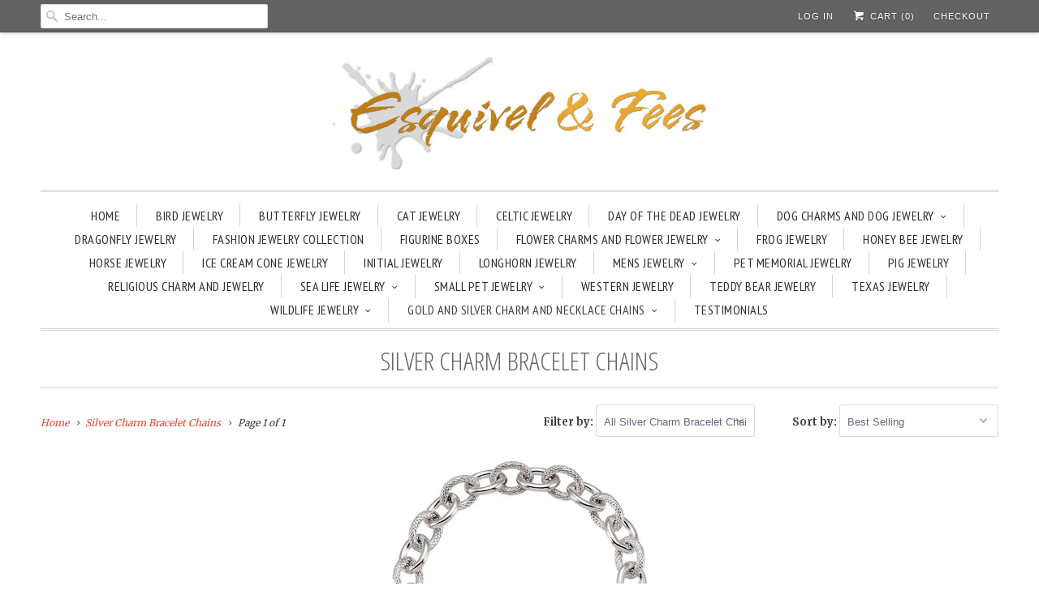

--- FILE ---
content_type: text/html; charset=utf-8
request_url: https://efsterling.com/collections/silver-charm-bracelet-chains
body_size: 18334
content:
<!DOCTYPE html>
<!--[if lt IE 7 ]><html class="ie ie6" lang="en"> <![endif]-->
<!--[if IE 7 ]><html class="ie ie7" lang="en"> <![endif]-->
<!--[if IE 8 ]><html class="ie ie8" lang="en"> <![endif]-->
<!--[if IE 9 ]><html class="ie ie9" lang="en"> <![endif]-->
<!--[if (gte IE 10)|!(IE)]><!--><html lang="en"> <!--<![endif]-->
  <head>
    
    <meta name="p:domain_verify" content="b8c3988fd93369caf97b409d5e72028b"/>
    
    
 <meta name="google-site-verification" content="Mq94JODqQHauBBYsNxb8ZksdJS7nWjFVc5eciEURClg" />
    <!-- Bold D&H //theme -->
    
    <!-- // end theme D&H -->
    
    <meta charset="utf-8">
    <meta http-equiv="cleartype" content="on">
    <meta name="robots" content="index,follow">
      











  











  

  
  

  

  

  

  

  <title>Silver Charm Bracelet Chains by Esquivel and Fees | Esquivel and Fees | Handmade Charm and Jewelry Designs</title>









  

  

  

  

  

  

  
    <meta name="description" content="We are pleased to offer you our collection of Silver charm bracelet chains. We have chosen these chains for their beauty and durability." />
  


















<script type="application/ld+json">
{
  "@context": "http://schema.org",
  "@type": "BreadcrumbList",
  "itemListElement": [
    
      
      
      
        {
          "@type": "ListItem",
          "position": 1,
          "item": {
            "@id": "https://efsterling.com/collections/silver-charm-bracelet-chains",
            "name": "Silver Charm Bracelet Chains"
          }
        }
      
    
  ]
}
</script>








<script type="application/ld+json">
  { "@context" : "http://schema.org",
    "@type" : "Organization",
    "name" : "Esquivel And Fees",
    "url" : "https://efsterling.com",
    
    "sameAs" : [
      
        "https://www.facebook.com/efjewelry/",
      
        "
https://www.pinterest.com/efsterling/",
      
        "
https://www.instagram.com/esquivelandfees/",
      
        "
https://twitter.com/efsterling1"
      
    ]
  }
</script>







<script type="application/ld+json">
  {
    "@context": "http://schema.org",
    "@type": "WebSite",
    "name": "Esquivel And Fees",
    "url": "https://efsterling.com",
    "potentialAction": {
      "@type": "SearchAction",
      "target": "https://efsterling.com/search?q={search_term_string}",
      "query-input": "required name=search_term_string"
    }
  }
</script>




    
    <!-- Custom Fonts -->
    <link href="//fonts.googleapis.com/css?family=.|Open+Sans+Condensed:light,normal,bold|Open+Sans+Condensed:light,normal,bold|PT+Sans+Narrow:light,normal,bold|Merriweather:light,normal,bold|Merriweather:light,normal,bold" rel="stylesheet" type="text/css" />
    
    

<meta name="author" content="Esquivel And Fees">
<meta property="og:url" content="https://efsterling.com/collections/silver-charm-bracelet-chains">
<meta property="og:site_name" content="Esquivel And Fees">


  <meta property="og:type" content="website">
  <meta property="og:title" content="Silver Charm Bracelet Chains by Esquivel and Fees">
  
  <meta property="og:image" content="http://efsterling.com/cdn/shop/t/35/assets/logo.png?v=153619071128543153441596074089">
  <meta property="og:image:secure_url" content="https://efsterling.com/cdn/shop/t/35/assets/logo.png?v=153619071128543153441596074089">
  


  <meta property="og:description" content="We are pleased to offer you our collection of Silver charm bracelet chains. We have chosen these chains for their beauty and durability.">




<meta name="twitter:card" content="summary">


    
    

    <!-- Mobile Specific Metas -->
    <meta name="HandheldFriendly" content="True">
    <meta name="MobileOptimized" content="320">
    <meta name="viewport" content="width=device-width, initial-scale=1, maximum-scale=1"> 

    <!-- Stylesheets for Responsive 5.0 -->
    <link href="//efsterling.com/cdn/shop/t/35/assets/styles.scss.css?v=51004153138932525911674755382" rel="stylesheet" type="text/css" media="all" />

    <!-- Icons -->
    <link rel="shortcut icon" type="image/x-icon" href="//efsterling.com/cdn/shop/t/35/assets/favicon.png?v=159778412543552424671452186256">
    <link rel="canonical" href="https://efsterling.com/collections/silver-charm-bracelet-chains" />

    
        
    <!-- jQuery and jQuery fallback -->
    <script src="https://ajax.googleapis.com/ajax/libs/jquery/1.11.3/jquery.min.js"></script>
    <script>window.jQuery || document.write("<script src='//efsterling.com/cdn/shop/t/35/assets/jquery.min.js?v=171470576117159292311452186257'>\x3C/script>")</script>
    <script src="//efsterling.com/cdn/shop/t/35/assets/app.js?v=119895458924076780981452186260" type="text/javascript"></script>
    
    <script src="//efsterling.com/cdn/shopifycloud/storefront/assets/themes_support/option_selection-b017cd28.js" type="text/javascript"></script>
    <script>window.performance && window.performance.mark && window.performance.mark('shopify.content_for_header.start');</script><meta name="google-site-verification" content="SH65Ix84O3di54PRt5IglU9kIuS-PUxBOjCqDOvYAB4">
<meta id="shopify-digital-wallet" name="shopify-digital-wallet" content="/11065028/digital_wallets/dialog">
<meta name="shopify-checkout-api-token" content="754c56461aae0998b237d08d3d81d69b">
<meta id="in-context-paypal-metadata" data-shop-id="11065028" data-venmo-supported="false" data-environment="production" data-locale="en_US" data-paypal-v4="true" data-currency="USD">
<link rel="alternate" type="application/atom+xml" title="Feed" href="/collections/silver-charm-bracelet-chains.atom" />
<link rel="alternate" type="application/json+oembed" href="https://efsterling.com/collections/silver-charm-bracelet-chains.oembed">
<script async="async" src="/checkouts/internal/preloads.js?locale=en-US"></script>
<link rel="preconnect" href="https://shop.app" crossorigin="anonymous">
<script async="async" src="https://shop.app/checkouts/internal/preloads.js?locale=en-US&shop_id=11065028" crossorigin="anonymous"></script>
<script id="apple-pay-shop-capabilities" type="application/json">{"shopId":11065028,"countryCode":"US","currencyCode":"USD","merchantCapabilities":["supports3DS"],"merchantId":"gid:\/\/shopify\/Shop\/11065028","merchantName":"Esquivel And Fees","requiredBillingContactFields":["postalAddress","email","phone"],"requiredShippingContactFields":["postalAddress","email","phone"],"shippingType":"shipping","supportedNetworks":["visa","masterCard","amex","discover","elo","jcb"],"total":{"type":"pending","label":"Esquivel And Fees","amount":"1.00"},"shopifyPaymentsEnabled":true,"supportsSubscriptions":true}</script>
<script id="shopify-features" type="application/json">{"accessToken":"754c56461aae0998b237d08d3d81d69b","betas":["rich-media-storefront-analytics"],"domain":"efsterling.com","predictiveSearch":true,"shopId":11065028,"locale":"en"}</script>
<script>var Shopify = Shopify || {};
Shopify.shop = "efsterling.myshopify.com";
Shopify.locale = "en";
Shopify.currency = {"active":"USD","rate":"1.0"};
Shopify.country = "US";
Shopify.theme = {"name":"Responsive - Bold Product Options - Jan 7 2016","id":83147974,"schema_name":null,"schema_version":null,"theme_store_id":null,"role":"main"};
Shopify.theme.handle = "null";
Shopify.theme.style = {"id":null,"handle":null};
Shopify.cdnHost = "efsterling.com/cdn";
Shopify.routes = Shopify.routes || {};
Shopify.routes.root = "/";</script>
<script type="module">!function(o){(o.Shopify=o.Shopify||{}).modules=!0}(window);</script>
<script>!function(o){function n(){var o=[];function n(){o.push(Array.prototype.slice.apply(arguments))}return n.q=o,n}var t=o.Shopify=o.Shopify||{};t.loadFeatures=n(),t.autoloadFeatures=n()}(window);</script>
<script>
  window.ShopifyPay = window.ShopifyPay || {};
  window.ShopifyPay.apiHost = "shop.app\/pay";
  window.ShopifyPay.redirectState = null;
</script>
<script id="shop-js-analytics" type="application/json">{"pageType":"collection"}</script>
<script defer="defer" async type="module" src="//efsterling.com/cdn/shopifycloud/shop-js/modules/v2/client.init-shop-cart-sync_BT-GjEfc.en.esm.js"></script>
<script defer="defer" async type="module" src="//efsterling.com/cdn/shopifycloud/shop-js/modules/v2/chunk.common_D58fp_Oc.esm.js"></script>
<script defer="defer" async type="module" src="//efsterling.com/cdn/shopifycloud/shop-js/modules/v2/chunk.modal_xMitdFEc.esm.js"></script>
<script type="module">
  await import("//efsterling.com/cdn/shopifycloud/shop-js/modules/v2/client.init-shop-cart-sync_BT-GjEfc.en.esm.js");
await import("//efsterling.com/cdn/shopifycloud/shop-js/modules/v2/chunk.common_D58fp_Oc.esm.js");
await import("//efsterling.com/cdn/shopifycloud/shop-js/modules/v2/chunk.modal_xMitdFEc.esm.js");

  window.Shopify.SignInWithShop?.initShopCartSync?.({"fedCMEnabled":true,"windoidEnabled":true});

</script>
<script>
  window.Shopify = window.Shopify || {};
  if (!window.Shopify.featureAssets) window.Shopify.featureAssets = {};
  window.Shopify.featureAssets['shop-js'] = {"shop-cart-sync":["modules/v2/client.shop-cart-sync_DZOKe7Ll.en.esm.js","modules/v2/chunk.common_D58fp_Oc.esm.js","modules/v2/chunk.modal_xMitdFEc.esm.js"],"init-fed-cm":["modules/v2/client.init-fed-cm_B6oLuCjv.en.esm.js","modules/v2/chunk.common_D58fp_Oc.esm.js","modules/v2/chunk.modal_xMitdFEc.esm.js"],"shop-cash-offers":["modules/v2/client.shop-cash-offers_D2sdYoxE.en.esm.js","modules/v2/chunk.common_D58fp_Oc.esm.js","modules/v2/chunk.modal_xMitdFEc.esm.js"],"shop-login-button":["modules/v2/client.shop-login-button_QeVjl5Y3.en.esm.js","modules/v2/chunk.common_D58fp_Oc.esm.js","modules/v2/chunk.modal_xMitdFEc.esm.js"],"pay-button":["modules/v2/client.pay-button_DXTOsIq6.en.esm.js","modules/v2/chunk.common_D58fp_Oc.esm.js","modules/v2/chunk.modal_xMitdFEc.esm.js"],"shop-button":["modules/v2/client.shop-button_DQZHx9pm.en.esm.js","modules/v2/chunk.common_D58fp_Oc.esm.js","modules/v2/chunk.modal_xMitdFEc.esm.js"],"avatar":["modules/v2/client.avatar_BTnouDA3.en.esm.js"],"init-windoid":["modules/v2/client.init-windoid_CR1B-cfM.en.esm.js","modules/v2/chunk.common_D58fp_Oc.esm.js","modules/v2/chunk.modal_xMitdFEc.esm.js"],"init-shop-for-new-customer-accounts":["modules/v2/client.init-shop-for-new-customer-accounts_C_vY_xzh.en.esm.js","modules/v2/client.shop-login-button_QeVjl5Y3.en.esm.js","modules/v2/chunk.common_D58fp_Oc.esm.js","modules/v2/chunk.modal_xMitdFEc.esm.js"],"init-shop-email-lookup-coordinator":["modules/v2/client.init-shop-email-lookup-coordinator_BI7n9ZSv.en.esm.js","modules/v2/chunk.common_D58fp_Oc.esm.js","modules/v2/chunk.modal_xMitdFEc.esm.js"],"init-shop-cart-sync":["modules/v2/client.init-shop-cart-sync_BT-GjEfc.en.esm.js","modules/v2/chunk.common_D58fp_Oc.esm.js","modules/v2/chunk.modal_xMitdFEc.esm.js"],"shop-toast-manager":["modules/v2/client.shop-toast-manager_DiYdP3xc.en.esm.js","modules/v2/chunk.common_D58fp_Oc.esm.js","modules/v2/chunk.modal_xMitdFEc.esm.js"],"init-customer-accounts":["modules/v2/client.init-customer-accounts_D9ZNqS-Q.en.esm.js","modules/v2/client.shop-login-button_QeVjl5Y3.en.esm.js","modules/v2/chunk.common_D58fp_Oc.esm.js","modules/v2/chunk.modal_xMitdFEc.esm.js"],"init-customer-accounts-sign-up":["modules/v2/client.init-customer-accounts-sign-up_iGw4briv.en.esm.js","modules/v2/client.shop-login-button_QeVjl5Y3.en.esm.js","modules/v2/chunk.common_D58fp_Oc.esm.js","modules/v2/chunk.modal_xMitdFEc.esm.js"],"shop-follow-button":["modules/v2/client.shop-follow-button_CqMgW2wH.en.esm.js","modules/v2/chunk.common_D58fp_Oc.esm.js","modules/v2/chunk.modal_xMitdFEc.esm.js"],"checkout-modal":["modules/v2/client.checkout-modal_xHeaAweL.en.esm.js","modules/v2/chunk.common_D58fp_Oc.esm.js","modules/v2/chunk.modal_xMitdFEc.esm.js"],"shop-login":["modules/v2/client.shop-login_D91U-Q7h.en.esm.js","modules/v2/chunk.common_D58fp_Oc.esm.js","modules/v2/chunk.modal_xMitdFEc.esm.js"],"lead-capture":["modules/v2/client.lead-capture_BJmE1dJe.en.esm.js","modules/v2/chunk.common_D58fp_Oc.esm.js","modules/v2/chunk.modal_xMitdFEc.esm.js"],"payment-terms":["modules/v2/client.payment-terms_Ci9AEqFq.en.esm.js","modules/v2/chunk.common_D58fp_Oc.esm.js","modules/v2/chunk.modal_xMitdFEc.esm.js"]};
</script>
<script>(function() {
  var isLoaded = false;
  function asyncLoad() {
    if (isLoaded) return;
    isLoaded = true;
    var urls = ["\/\/shopify.privy.com\/widget.js?shop=efsterling.myshopify.com","https:\/\/chimpstatic.com\/mcjs-connected\/js\/users\/206f3770b9d504b927e1e5855\/c9e4592230071bdbe0bca7d98.js?shop=efsterling.myshopify.com","https:\/\/chimpstatic.com\/mcjs-connected\/js\/users\/206f3770b9d504b927e1e5855\/4fc189f8a1359312c27041e87.js?shop=efsterling.myshopify.com"];
    for (var i = 0; i < urls.length; i++) {
      var s = document.createElement('script');
      s.type = 'text/javascript';
      s.async = true;
      s.src = urls[i];
      var x = document.getElementsByTagName('script')[0];
      x.parentNode.insertBefore(s, x);
    }
  };
  if(window.attachEvent) {
    window.attachEvent('onload', asyncLoad);
  } else {
    window.addEventListener('load', asyncLoad, false);
  }
})();</script>
<script id="__st">var __st={"a":11065028,"offset":-39600,"reqid":"3bb422a3-ee51-496a-8bd6-a9c30122dc9e-1769503232","pageurl":"efsterling.com\/collections\/silver-charm-bracelet-chains","u":"7e582532b71e","p":"collection","rtyp":"collection","rid":432688597};</script>
<script>window.ShopifyPaypalV4VisibilityTracking = true;</script>
<script id="captcha-bootstrap">!function(){'use strict';const t='contact',e='account',n='new_comment',o=[[t,t],['blogs',n],['comments',n],[t,'customer']],c=[[e,'customer_login'],[e,'guest_login'],[e,'recover_customer_password'],[e,'create_customer']],r=t=>t.map((([t,e])=>`form[action*='/${t}']:not([data-nocaptcha='true']) input[name='form_type'][value='${e}']`)).join(','),a=t=>()=>t?[...document.querySelectorAll(t)].map((t=>t.form)):[];function s(){const t=[...o],e=r(t);return a(e)}const i='password',u='form_key',d=['recaptcha-v3-token','g-recaptcha-response','h-captcha-response',i],f=()=>{try{return window.sessionStorage}catch{return}},m='__shopify_v',_=t=>t.elements[u];function p(t,e,n=!1){try{const o=window.sessionStorage,c=JSON.parse(o.getItem(e)),{data:r}=function(t){const{data:e,action:n}=t;return t[m]||n?{data:e,action:n}:{data:t,action:n}}(c);for(const[e,n]of Object.entries(r))t.elements[e]&&(t.elements[e].value=n);n&&o.removeItem(e)}catch(o){console.error('form repopulation failed',{error:o})}}const l='form_type',E='cptcha';function T(t){t.dataset[E]=!0}const w=window,h=w.document,L='Shopify',v='ce_forms',y='captcha';let A=!1;((t,e)=>{const n=(g='f06e6c50-85a8-45c8-87d0-21a2b65856fe',I='https://cdn.shopify.com/shopifycloud/storefront-forms-hcaptcha/ce_storefront_forms_captcha_hcaptcha.v1.5.2.iife.js',D={infoText:'Protected by hCaptcha',privacyText:'Privacy',termsText:'Terms'},(t,e,n)=>{const o=w[L][v],c=o.bindForm;if(c)return c(t,g,e,D).then(n);var r;o.q.push([[t,g,e,D],n]),r=I,A||(h.body.append(Object.assign(h.createElement('script'),{id:'captcha-provider',async:!0,src:r})),A=!0)});var g,I,D;w[L]=w[L]||{},w[L][v]=w[L][v]||{},w[L][v].q=[],w[L][y]=w[L][y]||{},w[L][y].protect=function(t,e){n(t,void 0,e),T(t)},Object.freeze(w[L][y]),function(t,e,n,w,h,L){const[v,y,A,g]=function(t,e,n){const i=e?o:[],u=t?c:[],d=[...i,...u],f=r(d),m=r(i),_=r(d.filter((([t,e])=>n.includes(e))));return[a(f),a(m),a(_),s()]}(w,h,L),I=t=>{const e=t.target;return e instanceof HTMLFormElement?e:e&&e.form},D=t=>v().includes(t);t.addEventListener('submit',(t=>{const e=I(t);if(!e)return;const n=D(e)&&!e.dataset.hcaptchaBound&&!e.dataset.recaptchaBound,o=_(e),c=g().includes(e)&&(!o||!o.value);(n||c)&&t.preventDefault(),c&&!n&&(function(t){try{if(!f())return;!function(t){const e=f();if(!e)return;const n=_(t);if(!n)return;const o=n.value;o&&e.removeItem(o)}(t);const e=Array.from(Array(32),(()=>Math.random().toString(36)[2])).join('');!function(t,e){_(t)||t.append(Object.assign(document.createElement('input'),{type:'hidden',name:u})),t.elements[u].value=e}(t,e),function(t,e){const n=f();if(!n)return;const o=[...t.querySelectorAll(`input[type='${i}']`)].map((({name:t})=>t)),c=[...d,...o],r={};for(const[a,s]of new FormData(t).entries())c.includes(a)||(r[a]=s);n.setItem(e,JSON.stringify({[m]:1,action:t.action,data:r}))}(t,e)}catch(e){console.error('failed to persist form',e)}}(e),e.submit())}));const S=(t,e)=>{t&&!t.dataset[E]&&(n(t,e.some((e=>e===t))),T(t))};for(const o of['focusin','change'])t.addEventListener(o,(t=>{const e=I(t);D(e)&&S(e,y())}));const B=e.get('form_key'),M=e.get(l),P=B&&M;t.addEventListener('DOMContentLoaded',(()=>{const t=y();if(P)for(const e of t)e.elements[l].value===M&&p(e,B);[...new Set([...A(),...v().filter((t=>'true'===t.dataset.shopifyCaptcha))])].forEach((e=>S(e,t)))}))}(h,new URLSearchParams(w.location.search),n,t,e,['guest_login'])})(!0,!0)}();</script>
<script integrity="sha256-4kQ18oKyAcykRKYeNunJcIwy7WH5gtpwJnB7kiuLZ1E=" data-source-attribution="shopify.loadfeatures" defer="defer" src="//efsterling.com/cdn/shopifycloud/storefront/assets/storefront/load_feature-a0a9edcb.js" crossorigin="anonymous"></script>
<script crossorigin="anonymous" defer="defer" src="//efsterling.com/cdn/shopifycloud/storefront/assets/shopify_pay/storefront-65b4c6d7.js?v=20250812"></script>
<script data-source-attribution="shopify.dynamic_checkout.dynamic.init">var Shopify=Shopify||{};Shopify.PaymentButton=Shopify.PaymentButton||{isStorefrontPortableWallets:!0,init:function(){window.Shopify.PaymentButton.init=function(){};var t=document.createElement("script");t.src="https://efsterling.com/cdn/shopifycloud/portable-wallets/latest/portable-wallets.en.js",t.type="module",document.head.appendChild(t)}};
</script>
<script data-source-attribution="shopify.dynamic_checkout.buyer_consent">
  function portableWalletsHideBuyerConsent(e){var t=document.getElementById("shopify-buyer-consent"),n=document.getElementById("shopify-subscription-policy-button");t&&n&&(t.classList.add("hidden"),t.setAttribute("aria-hidden","true"),n.removeEventListener("click",e))}function portableWalletsShowBuyerConsent(e){var t=document.getElementById("shopify-buyer-consent"),n=document.getElementById("shopify-subscription-policy-button");t&&n&&(t.classList.remove("hidden"),t.removeAttribute("aria-hidden"),n.addEventListener("click",e))}window.Shopify?.PaymentButton&&(window.Shopify.PaymentButton.hideBuyerConsent=portableWalletsHideBuyerConsent,window.Shopify.PaymentButton.showBuyerConsent=portableWalletsShowBuyerConsent);
</script>
<script data-source-attribution="shopify.dynamic_checkout.cart.bootstrap">document.addEventListener("DOMContentLoaded",(function(){function t(){return document.querySelector("shopify-accelerated-checkout-cart, shopify-accelerated-checkout")}if(t())Shopify.PaymentButton.init();else{new MutationObserver((function(e,n){t()&&(Shopify.PaymentButton.init(),n.disconnect())})).observe(document.body,{childList:!0,subtree:!0})}}));
</script>
<link id="shopify-accelerated-checkout-styles" rel="stylesheet" media="screen" href="https://efsterling.com/cdn/shopifycloud/portable-wallets/latest/accelerated-checkout-backwards-compat.css" crossorigin="anonymous">
<style id="shopify-accelerated-checkout-cart">
        #shopify-buyer-consent {
  margin-top: 1em;
  display: inline-block;
  width: 100%;
}

#shopify-buyer-consent.hidden {
  display: none;
}

#shopify-subscription-policy-button {
  background: none;
  border: none;
  padding: 0;
  text-decoration: underline;
  font-size: inherit;
  cursor: pointer;
}

#shopify-subscription-policy-button::before {
  box-shadow: none;
}

      </style>

<script>window.performance && window.performance.mark && window.performance.mark('shopify.content_for_header.end');</script>
    
    <link href="//efsterling.com/cdn/shop/t/35/assets/bold.css?v=53269300054018106041467321038" rel="stylesheet" type="text/css" media="all" />
    <!-- bold-cart.liquid -->

<script>window['mixed_cart'] = false;</script>
    <!-- bold-product.liquid -->

                     <script>    var bold_hidden_variants = {};    var bold_hidden_options = {};    var bold_option_clean_names = {};    var bold_product_json = {};  </script> 


 

    
  <script src="//staticxx.s3.amazonaws.com/aio_stats_lib_v1.min.js?v=1.0"></script> 
  
  <meta name="google-site-verification" content="p7BwUrAGJkefQBqdsgC1rR1Rw5y4FKD8ooNf1xFIV-E" />
  <link href="https://monorail-edge.shopifysvc.com" rel="dns-prefetch">
<script>(function(){if ("sendBeacon" in navigator && "performance" in window) {try {var session_token_from_headers = performance.getEntriesByType('navigation')[0].serverTiming.find(x => x.name == '_s').description;} catch {var session_token_from_headers = undefined;}var session_cookie_matches = document.cookie.match(/_shopify_s=([^;]*)/);var session_token_from_cookie = session_cookie_matches && session_cookie_matches.length === 2 ? session_cookie_matches[1] : "";var session_token = session_token_from_headers || session_token_from_cookie || "";function handle_abandonment_event(e) {var entries = performance.getEntries().filter(function(entry) {return /monorail-edge.shopifysvc.com/.test(entry.name);});if (!window.abandonment_tracked && entries.length === 0) {window.abandonment_tracked = true;var currentMs = Date.now();var navigation_start = performance.timing.navigationStart;var payload = {shop_id: 11065028,url: window.location.href,navigation_start,duration: currentMs - navigation_start,session_token,page_type: "collection"};window.navigator.sendBeacon("https://monorail-edge.shopifysvc.com/v1/produce", JSON.stringify({schema_id: "online_store_buyer_site_abandonment/1.1",payload: payload,metadata: {event_created_at_ms: currentMs,event_sent_at_ms: currentMs}}));}}window.addEventListener('pagehide', handle_abandonment_event);}}());</script>
<script id="web-pixels-manager-setup">(function e(e,d,r,n,o){if(void 0===o&&(o={}),!Boolean(null===(a=null===(i=window.Shopify)||void 0===i?void 0:i.analytics)||void 0===a?void 0:a.replayQueue)){var i,a;window.Shopify=window.Shopify||{};var t=window.Shopify;t.analytics=t.analytics||{};var s=t.analytics;s.replayQueue=[],s.publish=function(e,d,r){return s.replayQueue.push([e,d,r]),!0};try{self.performance.mark("wpm:start")}catch(e){}var l=function(){var e={modern:/Edge?\/(1{2}[4-9]|1[2-9]\d|[2-9]\d{2}|\d{4,})\.\d+(\.\d+|)|Firefox\/(1{2}[4-9]|1[2-9]\d|[2-9]\d{2}|\d{4,})\.\d+(\.\d+|)|Chrom(ium|e)\/(9{2}|\d{3,})\.\d+(\.\d+|)|(Maci|X1{2}).+ Version\/(15\.\d+|(1[6-9]|[2-9]\d|\d{3,})\.\d+)([,.]\d+|)( \(\w+\)|)( Mobile\/\w+|) Safari\/|Chrome.+OPR\/(9{2}|\d{3,})\.\d+\.\d+|(CPU[ +]OS|iPhone[ +]OS|CPU[ +]iPhone|CPU IPhone OS|CPU iPad OS)[ +]+(15[._]\d+|(1[6-9]|[2-9]\d|\d{3,})[._]\d+)([._]\d+|)|Android:?[ /-](13[3-9]|1[4-9]\d|[2-9]\d{2}|\d{4,})(\.\d+|)(\.\d+|)|Android.+Firefox\/(13[5-9]|1[4-9]\d|[2-9]\d{2}|\d{4,})\.\d+(\.\d+|)|Android.+Chrom(ium|e)\/(13[3-9]|1[4-9]\d|[2-9]\d{2}|\d{4,})\.\d+(\.\d+|)|SamsungBrowser\/([2-9]\d|\d{3,})\.\d+/,legacy:/Edge?\/(1[6-9]|[2-9]\d|\d{3,})\.\d+(\.\d+|)|Firefox\/(5[4-9]|[6-9]\d|\d{3,})\.\d+(\.\d+|)|Chrom(ium|e)\/(5[1-9]|[6-9]\d|\d{3,})\.\d+(\.\d+|)([\d.]+$|.*Safari\/(?![\d.]+ Edge\/[\d.]+$))|(Maci|X1{2}).+ Version\/(10\.\d+|(1[1-9]|[2-9]\d|\d{3,})\.\d+)([,.]\d+|)( \(\w+\)|)( Mobile\/\w+|) Safari\/|Chrome.+OPR\/(3[89]|[4-9]\d|\d{3,})\.\d+\.\d+|(CPU[ +]OS|iPhone[ +]OS|CPU[ +]iPhone|CPU IPhone OS|CPU iPad OS)[ +]+(10[._]\d+|(1[1-9]|[2-9]\d|\d{3,})[._]\d+)([._]\d+|)|Android:?[ /-](13[3-9]|1[4-9]\d|[2-9]\d{2}|\d{4,})(\.\d+|)(\.\d+|)|Mobile Safari.+OPR\/([89]\d|\d{3,})\.\d+\.\d+|Android.+Firefox\/(13[5-9]|1[4-9]\d|[2-9]\d{2}|\d{4,})\.\d+(\.\d+|)|Android.+Chrom(ium|e)\/(13[3-9]|1[4-9]\d|[2-9]\d{2}|\d{4,})\.\d+(\.\d+|)|Android.+(UC? ?Browser|UCWEB|U3)[ /]?(15\.([5-9]|\d{2,})|(1[6-9]|[2-9]\d|\d{3,})\.\d+)\.\d+|SamsungBrowser\/(5\.\d+|([6-9]|\d{2,})\.\d+)|Android.+MQ{2}Browser\/(14(\.(9|\d{2,})|)|(1[5-9]|[2-9]\d|\d{3,})(\.\d+|))(\.\d+|)|K[Aa][Ii]OS\/(3\.\d+|([4-9]|\d{2,})\.\d+)(\.\d+|)/},d=e.modern,r=e.legacy,n=navigator.userAgent;return n.match(d)?"modern":n.match(r)?"legacy":"unknown"}(),u="modern"===l?"modern":"legacy",c=(null!=n?n:{modern:"",legacy:""})[u],f=function(e){return[e.baseUrl,"/wpm","/b",e.hashVersion,"modern"===e.buildTarget?"m":"l",".js"].join("")}({baseUrl:d,hashVersion:r,buildTarget:u}),m=function(e){var d=e.version,r=e.bundleTarget,n=e.surface,o=e.pageUrl,i=e.monorailEndpoint;return{emit:function(e){var a=e.status,t=e.errorMsg,s=(new Date).getTime(),l=JSON.stringify({metadata:{event_sent_at_ms:s},events:[{schema_id:"web_pixels_manager_load/3.1",payload:{version:d,bundle_target:r,page_url:o,status:a,surface:n,error_msg:t},metadata:{event_created_at_ms:s}}]});if(!i)return console&&console.warn&&console.warn("[Web Pixels Manager] No Monorail endpoint provided, skipping logging."),!1;try{return self.navigator.sendBeacon.bind(self.navigator)(i,l)}catch(e){}var u=new XMLHttpRequest;try{return u.open("POST",i,!0),u.setRequestHeader("Content-Type","text/plain"),u.send(l),!0}catch(e){return console&&console.warn&&console.warn("[Web Pixels Manager] Got an unhandled error while logging to Monorail."),!1}}}}({version:r,bundleTarget:l,surface:e.surface,pageUrl:self.location.href,monorailEndpoint:e.monorailEndpoint});try{o.browserTarget=l,function(e){var d=e.src,r=e.async,n=void 0===r||r,o=e.onload,i=e.onerror,a=e.sri,t=e.scriptDataAttributes,s=void 0===t?{}:t,l=document.createElement("script"),u=document.querySelector("head"),c=document.querySelector("body");if(l.async=n,l.src=d,a&&(l.integrity=a,l.crossOrigin="anonymous"),s)for(var f in s)if(Object.prototype.hasOwnProperty.call(s,f))try{l.dataset[f]=s[f]}catch(e){}if(o&&l.addEventListener("load",o),i&&l.addEventListener("error",i),u)u.appendChild(l);else{if(!c)throw new Error("Did not find a head or body element to append the script");c.appendChild(l)}}({src:f,async:!0,onload:function(){if(!function(){var e,d;return Boolean(null===(d=null===(e=window.Shopify)||void 0===e?void 0:e.analytics)||void 0===d?void 0:d.initialized)}()){var d=window.webPixelsManager.init(e)||void 0;if(d){var r=window.Shopify.analytics;r.replayQueue.forEach((function(e){var r=e[0],n=e[1],o=e[2];d.publishCustomEvent(r,n,o)})),r.replayQueue=[],r.publish=d.publishCustomEvent,r.visitor=d.visitor,r.initialized=!0}}},onerror:function(){return m.emit({status:"failed",errorMsg:"".concat(f," has failed to load")})},sri:function(e){var d=/^sha384-[A-Za-z0-9+/=]+$/;return"string"==typeof e&&d.test(e)}(c)?c:"",scriptDataAttributes:o}),m.emit({status:"loading"})}catch(e){m.emit({status:"failed",errorMsg:(null==e?void 0:e.message)||"Unknown error"})}}})({shopId: 11065028,storefrontBaseUrl: "https://efsterling.com",extensionsBaseUrl: "https://extensions.shopifycdn.com/cdn/shopifycloud/web-pixels-manager",monorailEndpoint: "https://monorail-edge.shopifysvc.com/unstable/produce_batch",surface: "storefront-renderer",enabledBetaFlags: ["2dca8a86"],webPixelsConfigList: [{"id":"1735688449","configuration":"{\"businessId\":\"BBF4FDE6843E1352D060B720\",\"environment\":\"production\",\"debug\":\"false\"}","eventPayloadVersion":"v1","runtimeContext":"STRICT","scriptVersion":"d5ef50063231899b62b2e476e608105a","type":"APP","apiClientId":861484,"privacyPurposes":["ANALYTICS","MARKETING","SALE_OF_DATA"],"dataSharingAdjustments":{"protectedCustomerApprovalScopes":["read_customer_email","read_customer_name","read_customer_personal_data","read_customer_phone"]}},{"id":"520880385","configuration":"{\"config\":\"{\\\"pixel_id\\\":\\\"GT-WVXDTWG\\\",\\\"target_country\\\":\\\"US\\\",\\\"gtag_events\\\":[{\\\"type\\\":\\\"purchase\\\",\\\"action_label\\\":\\\"MC-NB4H92WDFQ\\\"},{\\\"type\\\":\\\"page_view\\\",\\\"action_label\\\":\\\"MC-NB4H92WDFQ\\\"},{\\\"type\\\":\\\"view_item\\\",\\\"action_label\\\":\\\"MC-NB4H92WDFQ\\\"}],\\\"enable_monitoring_mode\\\":false}\"}","eventPayloadVersion":"v1","runtimeContext":"OPEN","scriptVersion":"b2a88bafab3e21179ed38636efcd8a93","type":"APP","apiClientId":1780363,"privacyPurposes":[],"dataSharingAdjustments":{"protectedCustomerApprovalScopes":["read_customer_address","read_customer_email","read_customer_name","read_customer_personal_data","read_customer_phone"]}},{"id":"114622721","configuration":"{\"pixel_id\":\"238989209985338\",\"pixel_type\":\"facebook_pixel\",\"metaapp_system_user_token\":\"-\"}","eventPayloadVersion":"v1","runtimeContext":"OPEN","scriptVersion":"ca16bc87fe92b6042fbaa3acc2fbdaa6","type":"APP","apiClientId":2329312,"privacyPurposes":["ANALYTICS","MARKETING","SALE_OF_DATA"],"dataSharingAdjustments":{"protectedCustomerApprovalScopes":["read_customer_address","read_customer_email","read_customer_name","read_customer_personal_data","read_customer_phone"]}},{"id":"67109121","configuration":"{\"tagID\":\"2613908834825\"}","eventPayloadVersion":"v1","runtimeContext":"STRICT","scriptVersion":"18031546ee651571ed29edbe71a3550b","type":"APP","apiClientId":3009811,"privacyPurposes":["ANALYTICS","MARKETING","SALE_OF_DATA"],"dataSharingAdjustments":{"protectedCustomerApprovalScopes":["read_customer_address","read_customer_email","read_customer_name","read_customer_personal_data","read_customer_phone"]}},{"id":"78348545","eventPayloadVersion":"v1","runtimeContext":"LAX","scriptVersion":"1","type":"CUSTOM","privacyPurposes":["ANALYTICS"],"name":"Google Analytics tag (migrated)"},{"id":"shopify-app-pixel","configuration":"{}","eventPayloadVersion":"v1","runtimeContext":"STRICT","scriptVersion":"0450","apiClientId":"shopify-pixel","type":"APP","privacyPurposes":["ANALYTICS","MARKETING"]},{"id":"shopify-custom-pixel","eventPayloadVersion":"v1","runtimeContext":"LAX","scriptVersion":"0450","apiClientId":"shopify-pixel","type":"CUSTOM","privacyPurposes":["ANALYTICS","MARKETING"]}],isMerchantRequest: false,initData: {"shop":{"name":"Esquivel And Fees","paymentSettings":{"currencyCode":"USD"},"myshopifyDomain":"efsterling.myshopify.com","countryCode":"US","storefrontUrl":"https:\/\/efsterling.com"},"customer":null,"cart":null,"checkout":null,"productVariants":[],"purchasingCompany":null},},"https://efsterling.com/cdn","fcfee988w5aeb613cpc8e4bc33m6693e112",{"modern":"","legacy":""},{"shopId":"11065028","storefrontBaseUrl":"https:\/\/efsterling.com","extensionBaseUrl":"https:\/\/extensions.shopifycdn.com\/cdn\/shopifycloud\/web-pixels-manager","surface":"storefront-renderer","enabledBetaFlags":"[\"2dca8a86\"]","isMerchantRequest":"false","hashVersion":"fcfee988w5aeb613cpc8e4bc33m6693e112","publish":"custom","events":"[[\"page_viewed\",{}],[\"collection_viewed\",{\"collection\":{\"id\":\"432688597\",\"title\":\"Silver Charm Bracelet Chains\",\"productVariants\":[{\"price\":{\"amount\":93.0,\"currencyCode\":\"USD\"},\"product\":{\"title\":\"Sterling Silver Charm Bracelet 7 Inches Long   CH656-7\",\"vendor\":\"Esquivel and Fees\",\"id\":\"10871157397\",\"untranslatedTitle\":\"Sterling Silver Charm Bracelet 7 Inches Long   CH656-7\",\"url\":\"\/products\/sterling-silver-charm-bracelet-7-inches-long-ch656-7\",\"type\":\"Sterling Silver Charm Bracelets\"},\"id\":\"45744097173\",\"image\":{\"src\":\"\/\/efsterling.com\/cdn\/shop\/products\/ch656-7.jpg?v=1498693601\"},\"sku\":\"CH656-7\",\"title\":\"Default Title\",\"untranslatedTitle\":\"Default Title\"},{\"price\":{\"amount\":89.97,\"currencyCode\":\"USD\"},\"product\":{\"title\":\"Sterling Silver Charm Bracelet 7 Inches Long   CH436-7\",\"vendor\":\"Esquivel and Fees\",\"id\":\"10877433557\",\"untranslatedTitle\":\"Sterling Silver Charm Bracelet 7 Inches Long   CH436-7\",\"url\":\"\/products\/sterling-silver-charm-bracelet-7-inches-long-ch436-7\",\"type\":\"Sterling Silver Charm Bracelets\"},\"id\":\"45805475349\",\"image\":{\"src\":\"\/\/efsterling.com\/cdn\/shop\/products\/ch436_1250fd96-2742-4729-b65c-ea2dcccdbe58.jpg?v=1498781739\"},\"sku\":\"CH436-7\",\"title\":\"Default Title\",\"untranslatedTitle\":\"Default Title\"},{\"price\":{\"amount\":109.98,\"currencyCode\":\"USD\"},\"product\":{\"title\":\"Sterling Silver Charm Bracelet 8 Inches Long   CH436\",\"vendor\":\"Esquivel and Fees\",\"id\":\"10871157013\",\"untranslatedTitle\":\"Sterling Silver Charm Bracelet 8 Inches Long   CH436\",\"url\":\"\/products\/sterling-silver-charm-bracelet-8-inches-long-ch436\",\"type\":\"Sterling Silver Charm Bracelets\"},\"id\":\"45744096085\",\"image\":{\"src\":\"\/\/efsterling.com\/cdn\/shop\/products\/ch436.jpg?v=1498693595\"},\"sku\":\"CH436-8\",\"title\":\"Default Title\",\"untranslatedTitle\":\"Default Title\"},{\"price\":{\"amount\":93.0,\"currencyCode\":\"USD\"},\"product\":{\"title\":\"Sterling Silver Charm Bracelet 8 Inches Long   CH656\",\"vendor\":\"Esquivel and Fees\",\"id\":\"10871157461\",\"untranslatedTitle\":\"Sterling Silver Charm Bracelet 8 Inches Long   CH656\",\"url\":\"\/products\/sterling-silver-charm-bracelet-8-inches-long-ch656\",\"type\":\"Sterling Silver Charm Bracelets\"},\"id\":\"45744097237\",\"image\":{\"src\":\"\/\/efsterling.com\/cdn\/shop\/products\/ch656.jpg?v=1498693603\"},\"sku\":\"CH656-8\",\"title\":\"Default Title\",\"untranslatedTitle\":\"Default Title\"},{\"price\":{\"amount\":771.0,\"currencyCode\":\"USD\"},\"product\":{\"title\":\"Heavy Sterling Silver Charm Bracelet 7 1\/2 Inches Long   CH441\",\"vendor\":\"Esquivel and Fees\",\"id\":\"6172843344059\",\"untranslatedTitle\":\"Heavy Sterling Silver Charm Bracelet 7 1\/2 Inches Long   CH441\",\"url\":\"\/products\/heavy-sterling-silver-charm-bracelet-7-1-2-inches-long-ch441\",\"type\":\"Sterling Silver Charm Bracelets\"},\"id\":\"37916566716603\",\"image\":{\"src\":\"\/\/efsterling.com\/cdn\/shop\/products\/ch421.jpg?v=1609377159\"},\"sku\":\"CH441\",\"title\":\"Default Title\",\"untranslatedTitle\":\"Default Title\"},{\"price\":{\"amount\":195.99,\"currencyCode\":\"USD\"},\"product\":{\"title\":\"Sterling Silver Charm Bracelet 7.5 Inches Long   CH683\",\"vendor\":\"Esquivel and Fees\",\"id\":\"10871220245\",\"untranslatedTitle\":\"Sterling Silver Charm Bracelet 7.5 Inches Long   CH683\",\"url\":\"\/products\/sterling-silver-charm-bracelet-7-5-inches-long-ch683\",\"type\":\"Sterling Silver Charm Bracelets\"},\"id\":\"45744664981\",\"image\":{\"src\":\"\/\/efsterling.com\/cdn\/shop\/products\/ch683.jpg?v=1498694826\"},\"sku\":\"CH683-7.5\",\"title\":\"Default Title\",\"untranslatedTitle\":\"Default Title\"},{\"price\":{\"amount\":400.98,\"currencyCode\":\"USD\"},\"product\":{\"title\":\"Sterling Silver Charm Bracelet With Heart Charm 7 1\/2 Inches Long   CH341\",\"vendor\":\"Esquivel and Fees\",\"id\":\"10871220117\",\"untranslatedTitle\":\"Sterling Silver Charm Bracelet With Heart Charm 7 1\/2 Inches Long   CH341\",\"url\":\"\/products\/sterling-silver-charm-bracelet-with-heart-charm-7-1-2-inches-long-ch431\",\"type\":\"Sterling Silver Charm Bracelets\"},\"id\":\"45744664853\",\"image\":{\"src\":\"\/\/efsterling.com\/cdn\/shop\/products\/ch431.jpg?v=1498694824\"},\"sku\":\"CH341-7.5\",\"title\":\"Default Title\",\"untranslatedTitle\":\"Default Title\"}]}}]]"});</script><script>
  window.ShopifyAnalytics = window.ShopifyAnalytics || {};
  window.ShopifyAnalytics.meta = window.ShopifyAnalytics.meta || {};
  window.ShopifyAnalytics.meta.currency = 'USD';
  var meta = {"products":[{"id":10871157397,"gid":"gid:\/\/shopify\/Product\/10871157397","vendor":"Esquivel and Fees","type":"Sterling Silver Charm Bracelets","handle":"sterling-silver-charm-bracelet-7-inches-long-ch656-7","variants":[{"id":45744097173,"price":9300,"name":"Sterling Silver Charm Bracelet 7 Inches Long   CH656-7","public_title":null,"sku":"CH656-7"}],"remote":false},{"id":10877433557,"gid":"gid:\/\/shopify\/Product\/10877433557","vendor":"Esquivel and Fees","type":"Sterling Silver Charm Bracelets","handle":"sterling-silver-charm-bracelet-7-inches-long-ch436-7","variants":[{"id":45805475349,"price":8997,"name":"Sterling Silver Charm Bracelet 7 Inches Long   CH436-7","public_title":null,"sku":"CH436-7"}],"remote":false},{"id":10871157013,"gid":"gid:\/\/shopify\/Product\/10871157013","vendor":"Esquivel and Fees","type":"Sterling Silver Charm Bracelets","handle":"sterling-silver-charm-bracelet-8-inches-long-ch436","variants":[{"id":45744096085,"price":10998,"name":"Sterling Silver Charm Bracelet 8 Inches Long   CH436","public_title":null,"sku":"CH436-8"}],"remote":false},{"id":10871157461,"gid":"gid:\/\/shopify\/Product\/10871157461","vendor":"Esquivel and Fees","type":"Sterling Silver Charm Bracelets","handle":"sterling-silver-charm-bracelet-8-inches-long-ch656","variants":[{"id":45744097237,"price":9300,"name":"Sterling Silver Charm Bracelet 8 Inches Long   CH656","public_title":null,"sku":"CH656-8"}],"remote":false},{"id":6172843344059,"gid":"gid:\/\/shopify\/Product\/6172843344059","vendor":"Esquivel and Fees","type":"Sterling Silver Charm Bracelets","handle":"heavy-sterling-silver-charm-bracelet-7-1-2-inches-long-ch441","variants":[{"id":37916566716603,"price":77100,"name":"Heavy Sterling Silver Charm Bracelet 7 1\/2 Inches Long   CH441","public_title":null,"sku":"CH441"}],"remote":false},{"id":10871220245,"gid":"gid:\/\/shopify\/Product\/10871220245","vendor":"Esquivel and Fees","type":"Sterling Silver Charm Bracelets","handle":"sterling-silver-charm-bracelet-7-5-inches-long-ch683","variants":[{"id":45744664981,"price":19599,"name":"Sterling Silver Charm Bracelet 7.5 Inches Long   CH683","public_title":null,"sku":"CH683-7.5"}],"remote":false},{"id":10871220117,"gid":"gid:\/\/shopify\/Product\/10871220117","vendor":"Esquivel and Fees","type":"Sterling Silver Charm Bracelets","handle":"sterling-silver-charm-bracelet-with-heart-charm-7-1-2-inches-long-ch431","variants":[{"id":45744664853,"price":40098,"name":"Sterling Silver Charm Bracelet With Heart Charm 7 1\/2 Inches Long   CH341","public_title":null,"sku":"CH341-7.5"}],"remote":false}],"page":{"pageType":"collection","resourceType":"collection","resourceId":432688597,"requestId":"3bb422a3-ee51-496a-8bd6-a9c30122dc9e-1769503232"}};
  for (var attr in meta) {
    window.ShopifyAnalytics.meta[attr] = meta[attr];
  }
</script>
<script class="analytics">
  (function () {
    var customDocumentWrite = function(content) {
      var jquery = null;

      if (window.jQuery) {
        jquery = window.jQuery;
      } else if (window.Checkout && window.Checkout.$) {
        jquery = window.Checkout.$;
      }

      if (jquery) {
        jquery('body').append(content);
      }
    };

    var hasLoggedConversion = function(token) {
      if (token) {
        return document.cookie.indexOf('loggedConversion=' + token) !== -1;
      }
      return false;
    }

    var setCookieIfConversion = function(token) {
      if (token) {
        var twoMonthsFromNow = new Date(Date.now());
        twoMonthsFromNow.setMonth(twoMonthsFromNow.getMonth() + 2);

        document.cookie = 'loggedConversion=' + token + '; expires=' + twoMonthsFromNow;
      }
    }

    var trekkie = window.ShopifyAnalytics.lib = window.trekkie = window.trekkie || [];
    if (trekkie.integrations) {
      return;
    }
    trekkie.methods = [
      'identify',
      'page',
      'ready',
      'track',
      'trackForm',
      'trackLink'
    ];
    trekkie.factory = function(method) {
      return function() {
        var args = Array.prototype.slice.call(arguments);
        args.unshift(method);
        trekkie.push(args);
        return trekkie;
      };
    };
    for (var i = 0; i < trekkie.methods.length; i++) {
      var key = trekkie.methods[i];
      trekkie[key] = trekkie.factory(key);
    }
    trekkie.load = function(config) {
      trekkie.config = config || {};
      trekkie.config.initialDocumentCookie = document.cookie;
      var first = document.getElementsByTagName('script')[0];
      var script = document.createElement('script');
      script.type = 'text/javascript';
      script.onerror = function(e) {
        var scriptFallback = document.createElement('script');
        scriptFallback.type = 'text/javascript';
        scriptFallback.onerror = function(error) {
                var Monorail = {
      produce: function produce(monorailDomain, schemaId, payload) {
        var currentMs = new Date().getTime();
        var event = {
          schema_id: schemaId,
          payload: payload,
          metadata: {
            event_created_at_ms: currentMs,
            event_sent_at_ms: currentMs
          }
        };
        return Monorail.sendRequest("https://" + monorailDomain + "/v1/produce", JSON.stringify(event));
      },
      sendRequest: function sendRequest(endpointUrl, payload) {
        // Try the sendBeacon API
        if (window && window.navigator && typeof window.navigator.sendBeacon === 'function' && typeof window.Blob === 'function' && !Monorail.isIos12()) {
          var blobData = new window.Blob([payload], {
            type: 'text/plain'
          });

          if (window.navigator.sendBeacon(endpointUrl, blobData)) {
            return true;
          } // sendBeacon was not successful

        } // XHR beacon

        var xhr = new XMLHttpRequest();

        try {
          xhr.open('POST', endpointUrl);
          xhr.setRequestHeader('Content-Type', 'text/plain');
          xhr.send(payload);
        } catch (e) {
          console.log(e);
        }

        return false;
      },
      isIos12: function isIos12() {
        return window.navigator.userAgent.lastIndexOf('iPhone; CPU iPhone OS 12_') !== -1 || window.navigator.userAgent.lastIndexOf('iPad; CPU OS 12_') !== -1;
      }
    };
    Monorail.produce('monorail-edge.shopifysvc.com',
      'trekkie_storefront_load_errors/1.1',
      {shop_id: 11065028,
      theme_id: 83147974,
      app_name: "storefront",
      context_url: window.location.href,
      source_url: "//efsterling.com/cdn/s/trekkie.storefront.a804e9514e4efded663580eddd6991fcc12b5451.min.js"});

        };
        scriptFallback.async = true;
        scriptFallback.src = '//efsterling.com/cdn/s/trekkie.storefront.a804e9514e4efded663580eddd6991fcc12b5451.min.js';
        first.parentNode.insertBefore(scriptFallback, first);
      };
      script.async = true;
      script.src = '//efsterling.com/cdn/s/trekkie.storefront.a804e9514e4efded663580eddd6991fcc12b5451.min.js';
      first.parentNode.insertBefore(script, first);
    };
    trekkie.load(
      {"Trekkie":{"appName":"storefront","development":false,"defaultAttributes":{"shopId":11065028,"isMerchantRequest":null,"themeId":83147974,"themeCityHash":"7378913782535080859","contentLanguage":"en","currency":"USD","eventMetadataId":"d221c664-2f51-4373-ab94-54104b908809"},"isServerSideCookieWritingEnabled":true,"monorailRegion":"shop_domain","enabledBetaFlags":["65f19447"]},"Session Attribution":{},"S2S":{"facebookCapiEnabled":true,"source":"trekkie-storefront-renderer","apiClientId":580111}}
    );

    var loaded = false;
    trekkie.ready(function() {
      if (loaded) return;
      loaded = true;

      window.ShopifyAnalytics.lib = window.trekkie;

      var originalDocumentWrite = document.write;
      document.write = customDocumentWrite;
      try { window.ShopifyAnalytics.merchantGoogleAnalytics.call(this); } catch(error) {};
      document.write = originalDocumentWrite;

      window.ShopifyAnalytics.lib.page(null,{"pageType":"collection","resourceType":"collection","resourceId":432688597,"requestId":"3bb422a3-ee51-496a-8bd6-a9c30122dc9e-1769503232","shopifyEmitted":true});

      var match = window.location.pathname.match(/checkouts\/(.+)\/(thank_you|post_purchase)/)
      var token = match? match[1]: undefined;
      if (!hasLoggedConversion(token)) {
        setCookieIfConversion(token);
        window.ShopifyAnalytics.lib.track("Viewed Product Category",{"currency":"USD","category":"Collection: silver-charm-bracelet-chains","collectionName":"silver-charm-bracelet-chains","collectionId":432688597,"nonInteraction":true},undefined,undefined,{"shopifyEmitted":true});
      }
    });


        var eventsListenerScript = document.createElement('script');
        eventsListenerScript.async = true;
        eventsListenerScript.src = "//efsterling.com/cdn/shopifycloud/storefront/assets/shop_events_listener-3da45d37.js";
        document.getElementsByTagName('head')[0].appendChild(eventsListenerScript);

})();</script>
  <script>
  if (!window.ga || (window.ga && typeof window.ga !== 'function')) {
    window.ga = function ga() {
      (window.ga.q = window.ga.q || []).push(arguments);
      if (window.Shopify && window.Shopify.analytics && typeof window.Shopify.analytics.publish === 'function') {
        window.Shopify.analytics.publish("ga_stub_called", {}, {sendTo: "google_osp_migration"});
      }
      console.error("Shopify's Google Analytics stub called with:", Array.from(arguments), "\nSee https://help.shopify.com/manual/promoting-marketing/pixels/pixel-migration#google for more information.");
    };
    if (window.Shopify && window.Shopify.analytics && typeof window.Shopify.analytics.publish === 'function') {
      window.Shopify.analytics.publish("ga_stub_initialized", {}, {sendTo: "google_osp_migration"});
    }
  }
</script>
<script
  defer
  src="https://efsterling.com/cdn/shopifycloud/perf-kit/shopify-perf-kit-3.0.4.min.js"
  data-application="storefront-renderer"
  data-shop-id="11065028"
  data-render-region="gcp-us-east1"
  data-page-type="collection"
  data-theme-instance-id="83147974"
  data-theme-name=""
  data-theme-version=""
  data-monorail-region="shop_domain"
  data-resource-timing-sampling-rate="10"
  data-shs="true"
  data-shs-beacon="true"
  data-shs-export-with-fetch="true"
  data-shs-logs-sample-rate="1"
  data-shs-beacon-endpoint="https://efsterling.com/api/collect"
></script>
</head>
  <body class="collection">
    <div class="top_bar">
      <div class="container">
        
          <div class="four columns top_bar_search">          
            <form class="search" action="/search">
              
                <input type="hidden" name="type" value="product" />
              
              <input type="text" name="q" class="search_box" placeholder="Search..." value="" autocapitalize="off" autocomplete="off" autocorrect="off" />
            </form>
          </div>
                
        
        

        <div class="columns twelve">
          <ul>
            

            
              
                <li>
                  <a href="/account/login" id="customer_login_link">Log in</a>
                </li>
              
            
            
            <li>
              <a href="/cart" class="cart_button"><span class="icon-cart"></span> Cart (<span class="cart_count">0</span>)</a>
            </li>
            <li>
              
                <a href="/cart" class="checkout">Checkout</a>
              
            </li>
          </ul>
        </div>
      </div>  
    </div>
  
    <div class="container content"> 
      <div class="sixteen columns logo">
        

        <a href="https://efsterling.com" title="Esquivel And Fees">
          
            <img src="//efsterling.com/cdn/shop/t/35/assets/logo.png?v=153619071128543153441596074089" alt="Esquivel And Fees" />
          
        </a>
      </div>
      
      <div class="sixteen columns clearfix">
        <div id="mobile_nav"></div>
        <div id="nav">
          <ul id="menu">
            
              
                <li><a href="/" >Home</a></li>
              
            
              
                <li><a href="/pages/bird-charms-and-bird-jewelry" >Bird Jewelry</a></li>
              
            
              
                <li><a href="/collections/butterfly-jewelry-and-butterfly-charms" >Butterfly Jewelry</a></li>
              
            
              
                <li><a href="/pages/cat-charms-and-cat-jewelry" >Cat Jewelry</a></li>
              
            
              
                <li><a href="/pages/celtic-jewelry-and-celtic-charm-designs" >Celtic Jewelry</a></li>
              
            
              
                <li><a href="/collections/day-of-the-dead-dia-de-los-muertos-jewelry" >Day Of The Dead Jewelry</a></li>
              
            
              
                <li><a href="/pages/dog-jewelry"  >Dog Charms And Dog Jewelry<span class="icon-down-arrow arrow"></span></a> 
                  <ul class="animated fadeIn">
                    
                      
                        <li><a href="/pages/dog-paw-and-dog-bone-jewelry">Dog Bone And Paw Jewelry</a></li>
                      
                    
                      
                        <li><a href="/pages/dog-charms-and-jewelry-by-breed">Dog Jewelry Listed By Breed</a></li>
                      
                    
                      
                        <li><a href="/collections/pet-memorial-jewelry">Pet Memorial Jewelry</a></li>
                      
                    
                  </ul>
                </li>
              
            
              
                <li><a href="/collections/dragonfly-jewelry" >Dragonfly Jewelry</a></li>
              
            
              
                <li><a href="/collections/fashion-jewelry-collection" >Fashion Jewelry Collection</a></li>
              
            
              
                <li><a href="/collections/figurine-boxes" >Figurine Boxes</a></li>
              
            
              
                <li><a href="/pages/flower-charms-and-flower-jewelry"  >Flower Charms And Flower Jewelry<span class="icon-down-arrow arrow"></span></a> 
                  <ul class="animated fadeIn">
                    
                      
                      <li><a href="/pages/birth-flower-jewelry">Birth Flower Jewelry <span class="icon-right-arrow arrow"></span></a> 
                        <ul class="animated fadeIn">
                                                  
                            <li><a href="/collections/birth-flower-jewelry-for-january-carnation">January Birth Flower Jewelry</a></li>
                                                  
                            <li><a href="/collections/february-birth-flower-jewelry-violet">February Birth Flower Jewelry</a></li>
                                                  
                            <li><a href="/collections/march-birth-flower-jewelry">March Birth Flower Jewelry </a></li>
                                                  
                            <li><a href="/collections/april-birth-flower-jewelry">April Birth Flower Jewelry</a></li>
                                                  
                            <li><a href="/collections/may-birth-flower-jewelry">May Birth Flower Jewelry </a></li>
                                                  
                            <li><a href="/collections/june-birth-flower-jewelry">June Birth Flower Jewelry</a></li>
                                                  
                            <li><a href="/collections/july-birth-flower-jewelry">July Birth Flower Jewelry</a></li>
                                                  
                            <li><a href="/collections/august-birth-flower-jewelry">August Birth Flower Jewelry</a></li>
                                                  
                            <li><a href="/collections/september-birth-flower-jewelry">September Birth Flower Jewelry</a></li>
                                                  
                            <li><a href="/collections/october-birth-flower-jewelry">October Birth Flower Jewelry</a></li>
                                                  
                            <li><a href="/collections/november-birth-flower-jewelry">November Birth Flower Jewelry</a></li>
                                                  
                            <li><a href="/collections/december-birth-flower-jewelry">December Birth Flower Jewelry</a></li>
                          
                        </ul>
                      </li>
                      
                    
                      
                        <li><a href="/collections/aster-jewelry-and-aster-charms">Aster Flower Jewelry</a></li>
                      
                    
                      
                        <li><a href="/collections/bluebonnet-flower-jewelry-and-bluebonnet-charms">Bluebonnet Jewelry</a></li>
                      
                    
                      
                        <li><a href="/collections/black-eyed-susan-jewelry-and-charms">Black Eye Susan Flower Jewelry</a></li>
                      
                    
                      
                        <li><a href="/collections/calla-lily-jewelry">Calla Lily Flower Jewelry</a></li>
                      
                    
                      
                        <li><a href="/collections/carnation-charms-and-carnation-jewelry">Carnation Charms And Carnation Jewelry</a></li>
                      
                    
                      
                        <li><a href="/collections/cherry-blossom-jewelry-and-charms">Cherry Blossom Jewelry</a></li>
                      
                    
                      
                        <li><a href="/collections/chrysanthemum-jewelry-and-charms">Chrysanthemum Flower Jewelry</a></li>
                      
                    
                      
                        <li><a href="/collections/daffodil-jewelry-and-daffodil-charms">Daffodil Charms and Daffodil Jewelry</a></li>
                      
                    
                      
                        <li><a href="/collections/dogwood-flower-jewelry">Dogwood Flower Jewelry</a></li>
                      
                    
                      
                        <li><a href="/collections/daisy-charms-and-daisy-jewelry">Daisy Charms And Daisy Jewelry</a></li>
                      
                    
                      
                        <li><a href="/collections/drummond-phlox-jewelry-and-charms">Drummond Phlox Flower Jewelry</a></li>
                      
                    
                      
                        <li><a href="/collections/forget-me-not-flower-jewelry-and-charms">Forget Me Not Flower Jewelry</a></li>
                      
                    
                      
                        <li><a href="/collections/gardenia-jewelry">Gardenia Jewelry</a></li>
                      
                    
                      
                        <li><a href="/collections/ginkgo-jewelry-and-ginkgo-charms">Ginkgo Jewelry</a></li>
                      
                    
                      
                        <li><a href="/collections/gladiolus-jewelry-and-charms">Gladiolus Flower Jewelry</a></li>
                      
                    
                      
                        <li><a href="/collections/hibiscus-jewelry-and-charms">Hibiscus Flower Jewelry</a></li>
                      
                    
                      
                        <li><a href="/collections/indian-blanket-flower-jewelry-and-charms">Indian Blanket Flower Jewelry</a></li>
                      
                    
                      
                        <li><a href="/collections/indian-paintbrush-flower-jewelry">Indian Paintbrush Flower Jewelry</a></li>
                      
                    
                      
                        <li><a href="/collections/jasmine-flower-jewelry">Jasmine Flower Jewelry</a></li>
                      
                    
                      
                        <li><a href="/collections/larkspur-jewelry-and-charms">Larkspur Charms and Larkspur Jewelry</a></li>
                      
                    
                      
                        <li><a href="/collections/lily-charms-and-lily-jewelry">Lily Charms And Lily Jewelry</a></li>
                      
                    
                      
                        <li><a href="/collections/lotus-flower-jewelry-and-charms">Lotus Flower Jewelry</a></li>
                      
                    
                      
                        <li><a href="/collections/magnolia-charms-and-magnolia-jewelry">Magnolia Charms And Magnolia Jewelry</a></li>
                      
                    
                      
                        <li><a href="/collections/marigold-jewelry-and-marigold-charms">Marigold Jewelry and Marigold Charms</a></li>
                      
                    
                      
                        <li><a href="/collections/mexican-hat-flower-jewelry-and-charms">Mexican Hat Flower Jewelry</a></li>
                      
                    
                      
                        <li><a href="/collections/morning-glory-jewelry-and-charms">Morning Glory Jewelry</a></li>
                      
                    
                      
                        <li><a href="/collections/orchid-jewelry-and-orchid-charms">Orchid Jewelry And Charms</a></li>
                      
                    
                      
                        <li><a href="/collections/pansy-flower-jewelry">Pansy Jewelry And Pansy Charms</a></li>
                      
                    
                      
                        <li><a href="/collections/peony-charms-and-jewelry">Peony Flower Jewelry</a></li>
                      
                    
                      
                        <li><a href="/collections/plumeria-charms-and-plumeria-flower-jewelry">Plumeria Jewelry And Charms</a></li>
                      
                    
                      
                        <li><a href="/collections/poppy-jewelry-and-poppy-flower-charms">Poppy Jewelry And Poppy Flower Charms</a></li>
                      
                    
                      
                        <li><a href="/collections/purple-coneflower-jewelry-and-charms">Purple Coneflower Jewelry</a></li>
                      
                    
                      
                        <li><a href="/collections/rose-jewelry-and-rose-charms">Rose Charms And Rose Jewelry</a></li>
                      
                    
                      
                        <li><a href="/collections/sweet-pea-charms-and-sweet-pea-jewelry">Sweet Pea Jewelry And Charms</a></li>
                      
                    
                      
                        <li><a href="/collections/sunflower-jewelry-and-sunflower-charms">Sunflower Jewelry And Sunflower Charms</a></li>
                      
                    
                      
                        <li><a href="/collections/texas-wildflower-jewelry-designs">Texas Wildflower Jewelry</a></li>
                      
                    
                      
                        <li><a href="/collections/trillium-jewelry">Trillium Flower Jewelry</a></li>
                      
                    
                      
                        <li><a href="/collections/tulip-jewelry-and-tulip-charms">Tulip Jewelry</a></li>
                      
                    
                      
                        <li><a href="/collections/violet-jewelry-and-violet-charms">Violet Flower Jewelry</a></li>
                      
                    
                      
                        <li><a href="/collections/winecup-flower-jewelry-and-charms">Winecup Flower Jewelry</a></li>
                      
                    
                  </ul>
                </li>
              
            
              
                <li><a href="/collections/frog-jewelry-and-frog-charms" >Frog Jewelry</a></li>
              
            
              
                <li><a href="/collections/honey-bee" >Honey Bee Jewelry</a></li>
              
            
              
                <li><a href="/collections/horse-jewelry-and-horse-charms" >Horse Jewelry</a></li>
              
            
              
                <li><a href="/collections/ice-cream-cone-charms-and-ice-cream-cone-jewelry" >Ice Cream Cone Jewelry</a></li>
              
            
              
                <li><a href="/collections/initial-jewelry-personalized-jewelry" >Initial Jewelry</a></li>
              
            
              
                <li><a href="/collections/longhorn-jewelry-and-longhorn-charm-designs" >Longhorn Jewelry</a></li>
              
            
              
                <li><a href="/pages/mens-jewelry-1"  >Mens Jewelry<span class="icon-down-arrow arrow"></span></a> 
                  <ul class="animated fadeIn">
                    
                      
                        <li><a href="/collections/belt-buckles-for-men">Mens Belt Buckles</a></li>
                      
                    
                      
                        <li><a href="/collections/bracelets-for-men">Mens Bracelets</a></li>
                      
                    
                      
                        <li><a href="/collections/jewelry-for-men">All Jewelry For Men</a></li>
                      
                    
                  </ul>
                </li>
              
            
              
                <li><a href="/collections/pet-memorial-jewelry" >Pet Memorial Jewelry</a></li>
              
            
              
                <li><a href="/collections/pig-jewelry-and-pig-charms" >Pig Jewelry</a></li>
              
            
              
                <li><a href="/collections/religious-charm-and-jewelry-designs-in-silver-and-gold-by-esquivel-and-fees" >Religious Charm And Jewelry</a></li>
              
            
              
                <li><a href="/pages/sea-life-jewelry"  >Sea Life Jewelry<span class="icon-down-arrow arrow"></span></a> 
                  <ul class="animated fadeIn">
                    
                      
                        <li><a href="/collections/alligator-jewelry">Alligator Jewelry</a></li>
                      
                    
                      
                        <li><a href="/collections/clownfish-jewelry-and-clownfish-charms">Clownfish Jewelry</a></li>
                      
                    
                      
                        <li><a href="/collections/crab-charms-and-crab-jewelry">Crab Charms And Crab Jewelry</a></li>
                      
                    
                      
                        <li><a href="/collections/dolphin-jewelry-and-dolphin-charms">Dolphin Charms And Dolphin Jewelry</a></li>
                      
                    
                      
                        <li><a href="/collections/lobster-jewelry-and-lobster-charms">Lobster Charms And Lobster Jewelry</a></li>
                      
                    
                      
                        <li><a href="/collections/seahorse-jewelry-and-sea-horse-charms">Seahorse Jewelry</a></li>
                      
                    
                      
                        <li><a href="/collections/shark-jewelry">Shark Jewelry</a></li>
                      
                    
                      
                        <li><a href="/collections/fresh-water-sport-fishing-jewelry">Sport Fishing Jewelry</a></li>
                      
                    
                      
                        <li><a href="/collections/starfish-jewelry-and-starfish-charms">Starfish Jewelry</a></li>
                      
                    
                      
                        <li><a href="/collections/wide-mouth-bass-jewelry">Wide Mouth Bass Jewelry</a></li>
                      
                    
                  </ul>
                </li>
              
            
              
                <li><a href="/pages/small-pet-jewelry"  >Small Pet Jewelry<span class="icon-down-arrow arrow"></span></a> 
                  <ul class="animated fadeIn">
                    
                      
                        <li><a href="/collections/chinchilla-jewelry">Chinchilla Jewelry</a></li>
                      
                    
                      
                        <li><a href="/collections/ferret-jewelry-and-ferret-charms">Ferret Jewelry</a></li>
                      
                    
                      
                        <li><a href="/collections/guinea-pig-jewelry-1">Guinea Pig Jewelry</a></li>
                      
                    
                      
                        <li><a href="/collections/hedgehog-charms-and-hedgehog-jewelry">Hedgehog Jewelry</a></li>
                      
                    
                      
                        <li><a href="/collections/rabbit-jewelry-and-rabbit-charms">Rabbit Charms And Rabbit Jewelry</a></li>
                      
                    
                      
                        <li><a href="/collections/sugar-glider-charms-and-jewelry">Sugar Glider Charms And Jewelry</a></li>
                      
                    
                      
                        <li><a href="/collections/squirrel-charms-and-squirrel-jewelry">Squirrel Jewelry</a></li>
                      
                    
                  </ul>
                </li>
              
            
              
                <li><a href="/collections/western-jewelry" >Western Jewelry</a></li>
              
            
              
                <li><a href="/collections/teddy-bear-jewelry-and-charms" >Teddy Bear Jewelry</a></li>
              
            
              
                <li><a href="/collections/texas-jewelry-and-texas-charms" >Texas Jewelry</a></li>
              
            
              
                <li><a href="/pages/wildlife-jewelry"  >Wildlife Jewelry<span class="icon-down-arrow arrow"></span></a> 
                  <ul class="animated fadeIn">
                    
                      
                        <li><a href="/collections/alligator-jewelry">Alligator Jewelry</a></li>
                      
                    
                      
                        <li><a href="/collections/buffalo-and-bison-jewelry">Bison And Buffalo Jewelry</a></li>
                      
                    
                      
                        <li><a href="/collections/camel-charms-and-camel-jewelry">Camel Jewelry</a></li>
                      
                    
                      
                        <li><a href="/collections/cougar-jewelry-mountain-lion-jewelry">Cougar Jewelry Mountain Lion Jewelry</a></li>
                      
                    
                      
                        <li><a href="/collections/deer-jewelry">Deer Jewelry</a></li>
                      
                    
                      
                        <li><a href="/collections/eagle-jewelry">Eagle Jewelry</a></li>
                      
                    
                      
                        <li><a href="/collections/elephant-jewelry">Elephant Jewelry</a></li>
                      
                    
                      
                        <li><a href="/collections/fox-jewelry-and-fox-charms">Fox Jewelry And Fox Charms</a></li>
                      
                    
                      
                        <li><a href="/collections/gorilla-charms-and-gorilla-jewelry">Gorilla Charms And Gorilla Jewelery</a></li>
                      
                    
                      
                        <li><a href="/collections/giraffe-jewelry-collection">Giraffe Jewelry </a></li>
                      
                    
                      
                        <li><a href="/collections/lion-wildlife-jewelry-1">Lion Jewelry</a></li>
                      
                    
                      
                        <li><a href="/collections/orangutan-jewelry">Orangutan Jewelry</a></li>
                      
                    
                      
                        <li><a href="/collections/panda-bear-jewelry">Panda Bear Jewelry</a></li>
                      
                    
                      
                        <li><a href="/collections/polar-bear-jewelry">Polar Bear Jewelry</a></li>
                      
                    
                      
                        <li><a href="/collections/rhinoceros-jewelry">Rhinoceros Jewelry</a></li>
                      
                    
                      
                        <li><a href="/collections/tiger-charms-and-tiger-jewelry">Tiger Jewelry</a></li>
                      
                    
                  </ul>
                </li>
              
            
              
                <li><a href="/pages/gold-and-silver-charm-and-necklace-chains"  class="active">Gold And Silver Charm And Necklace Chains<span class="icon-down-arrow arrow"></span></a> 
                  <ul class="animated fadeIn">
                    
                      
                        <li><a href="/collections/silver-charm-bracelet-chains">Silver Charm Bracelet Chains</a></li>
                      
                    
                      
                        <li><a href="/collections/gold-charm-bracelet-chains">Gold Charm Bracelet Chains</a></li>
                      
                    
                      
                        <li><a href="/collections/sterling-silver-necklace-chains">Silver Necklace Chains</a></li>
                      
                    
                      
                        <li><a href="/collections/gold-necklace-chains">Gold Necklace Chains</a></li>
                      
                    
                  </ul>
                </li>
              
            
              
                <li><a href="/pages/testimonials" >TESTIMONIALS</a></li>
              
            
          </ul>
        </div>
      </div>
      
      

      
        

  <div class="sixteen columns">
    <div class="section clearfix">    
      <h1><a href="/collections/silver-charm-bracelet-chains" title="Silver Charm Bracelet Chains">Silver Charm Bracelet Chains</a></h1>

      <div class="breadcrumb eight columns alpha">
        
          <span itemscope itemtype="http://data-vocabulary.org/Breadcrumb"><a href="https://efsterling.com" title="Esquivel And Fees" itemprop="url"><span itemprop="title">Home</span></a></span> 
          <span class="icon-right-arrow"></span>
          <span itemscope itemtype="http://data-vocabulary.org/Breadcrumb"><a href="/collections/silver-charm-bracelet-chains" title="Silver Charm Bracelet Chains" itemprop="url"><span itemprop="title">Silver Charm Bracelet Chains</span></a></span>       
        
          
        
                
            <span class="icon-right-arrow"></span> Page 1 of 1
          
        
      </div>    
  
      
                
          <div class="four columns section_select ">
            
              
                <label for="tag_filter" class="inline">Filter by: </label> 
                <select name="tag_filter" id="tag_filter">
                  <option selected="selected" value="/collections/silver-charm-bracelet-chains">All Silver Charm Bracelet Chains</option>
                        
                
              
                <option  value="/collections/silver-charm-bracelet-chains/sterling-silver-charm-bracelets">Sterling Silver Charm Bracelets</option>
              
              
              
                </select>
              
            
          </div>
        

        
          <div class="four columns section_select omega ">
            <label for="sort-by" class="inline">Sort by: </label> 
            <select id="sort-by">
              <option value="manual">Featured</option>
              <option value="best-selling">Best Selling</option>
              <option value="title-ascending">Alphabetically: A-Z</option>
              <option value="title-descending">Alphabetically: Z-A</option>
              <option value="price-ascending">Price: Low to High</option>
              <option value="price-descending">Price: High to Low</option>
              <option value="created-descending">Date: New to Old</option>
              <option value="created-ascending">Date: Old to New</option>
            </select>
            <script type="text/javascript">
              // <![CDATA[  
                $('#sort-by')
                  .val('best-selling')
                  .bind('change', function() {
                    Shopify.queryParams.sort_by = $(this).val();
                    location.search = $.param(Shopify.queryParams);
                });
              // ]]>
            </script>
          </div>
        
      

      
        <div class="feature_text">
          <div><img src="//cdn.shopify.com/s/files/1/1106/5028/files/silver-charm-bracelet_large.jpg?v=1498678275" alt="" style="display: block; margin-left: auto; margin-right: auto;"></div>
<div></div>
<div></div>
<div><span style="color: #666666;">We are pleased to offer you our collection of Silver charm bracelet chains.  We have chosen these chains for their beauty and durability.  We can adjust the length on most of the chains we offer for a perfect fit.  If you need assistance choosing the right bracelet chain, please contact us.</span></div>
        </div>
      
    </div>
  </div>

  
    <div class="sidebar four columns">
  
  
  
  
  
  
    <h4 class="toggle"><span>+</span>Tags</h4>
    <ul class="blog_list toggle_list">
      <li>
        <a class="active" href="/collections/silver-charm-bracelet-chains">All Silver Charm Bracelet Chains</a>
      </li>
      
        
          <li>
            <a  href="/collections/silver-charm-bracelet-chains/sterling-silver-charm-bracelets">Sterling Silver Charm Bracelets</a>
          </li>
        
      
    </ul>    
  

  

  

  

  
    <h4>Collections Page</h4>
    
  
</div>
    <div class="twelve columns">
  

  
    
    
    






<div itemtype="http://schema.org/ItemList">
  

  <!-- Bold D&H //collection -->
  
  <!-- //end collection D&H -->

    
      

        
  <div class="three columns alpha thumbnail even" itemprop="itemListElement" itemscope itemtype="http://schema.org/Product">


  
  

  <a href="/collections/silver-charm-bracelet-chains/products/sterling-silver-charm-bracelet-7-inches-long-ch656-7" itemprop="url">
    <div class="relative product_image">
      <img src="//efsterling.com/cdn/shop/t/35/assets/loading.gif?v=162524524638938526081452186257" data-original="//efsterling.com/cdn/shop/products/ch656-7_large.jpg?v=1498693601" alt="Charm Bracelet 7 Inches Long Charms Charm Bracelet 7 Inches Long  Sterling Silver  Jewelry Charm bracelet 7 inches long jewelry" class="primary" />
      
    </div>

    <div class="info">            
      <span class="title" itemprop="name">Sterling Silver Charm Bracelet 7 Inches Long   CH656-7</span>
      
<span class="stamped-product-reviews-badge" data-id="10871157397" style="display: block;"><span class="stamped-badge" data-rating="5.0" data-lang="" aria-label="Rated 5.0 out of 5 stars"><span class="stamped-starrating stamped-badge-starrating" aria-hidden="true"><i class="stamped-fa stamped-fa-star" aria-hidden="true"></i><i class="stamped-fa stamped-fa-star" aria-hidden="true"></i><i class="stamped-fa stamped-fa-star" aria-hidden="true"></i><i class="stamped-fa stamped-fa-star" aria-hidden="true"></i><i class="stamped-fa stamped-fa-star" aria-hidden="true"></i></span><span class="stamped-badge-caption" data-reviews="1" data-rating="5.0"  data-label="review" aria-label="1 reviews" data-version="2" data-version="2">1<span style="display:none;"> review</span></span></span></span> 
        
      

      
        <span class="price " itemprop="offers" itemscope itemtype="http://schema.org/Offer">
          
            
               
                <span itemprop="price">$ 93.00</span>
              
          
          
        </span>
      

      
    </div>
    

    
    
    
  </a>
  
</div>



          
          
        
          
    
  

  <!-- Bold D&H //collection -->
  
  <!-- //end collection D&H -->

    
      

        
  <div class="three columns  thumbnail odd" itemprop="itemListElement" itemscope itemtype="http://schema.org/Product">


  
  

  <a href="/collections/silver-charm-bracelet-chains/products/sterling-silver-charm-bracelet-7-inches-long-ch436-7" itemprop="url">
    <div class="relative product_image">
      <img src="//efsterling.com/cdn/shop/t/35/assets/loading.gif?v=162524524638938526081452186257" data-original="//efsterling.com/cdn/shop/products/ch436_1250fd96-2742-4729-b65c-ea2dcccdbe58_large.jpg?v=1498781739" alt="Charm Bracelet 8 Inches Long Charms Charm Bracelet 8 Inches Long  Sterling Silver  Jewelry Charm bracelet 8 inches long jewelry" class="primary" />
      
    </div>

    <div class="info">            
      <span class="title" itemprop="name">Sterling Silver Charm Bracelet 7 Inches Long   CH436-7</span>
      
<span class="stamped-product-reviews-badge" data-id="10877433557" style="display: block;"></span> 
        
      

      
        <span class="price " itemprop="offers" itemscope itemtype="http://schema.org/Offer">
          
            
               
                <span itemprop="price">$ 89.97</span>
              
          
          
        </span>
      

      
    </div>
    

    
    
    
  </a>
  
</div>



          
          
        
          
    
  

  <!-- Bold D&H //collection -->
  
  <!-- //end collection D&H -->

    
      

        
  <div class="three columns  thumbnail even" itemprop="itemListElement" itemscope itemtype="http://schema.org/Product">


  
  

  <a href="/collections/silver-charm-bracelet-chains/products/sterling-silver-charm-bracelet-8-inches-long-ch436" itemprop="url">
    <div class="relative product_image">
      <img src="//efsterling.com/cdn/shop/t/35/assets/loading.gif?v=162524524638938526081452186257" data-original="//efsterling.com/cdn/shop/products/ch436_large.jpg?v=1498693595" alt="Charm Bracelet 8 Inches Long Charms Charm Bracelet 8 Inches Long  Sterling Silver  Jewelry Charm bracelet 8 inches long jewelry" class="primary" />
      
    </div>

    <div class="info">            
      <span class="title" itemprop="name">Sterling Silver Charm Bracelet 8 Inches Long   CH436</span>
      
<span class="stamped-product-reviews-badge" data-id="10871157013" style="display: block;"></span> 
        
      

      
        <span class="price " itemprop="offers" itemscope itemtype="http://schema.org/Offer">
          
            
               
                <span itemprop="price">$ 109.98</span>
              
          
          
        </span>
      

      
    </div>
    

    
    
    
  </a>
  
</div>



          
          
        
          
    
  

  <!-- Bold D&H //collection -->
  
  <!-- //end collection D&H -->

    
      

        
  <div class="three columns omega thumbnail odd" itemprop="itemListElement" itemscope itemtype="http://schema.org/Product">


  
  

  <a href="/collections/silver-charm-bracelet-chains/products/sterling-silver-charm-bracelet-8-inches-long-ch656" itemprop="url">
    <div class="relative product_image">
      <img src="//efsterling.com/cdn/shop/t/35/assets/loading.gif?v=162524524638938526081452186257" data-original="//efsterling.com/cdn/shop/products/ch656_large.jpg?v=1498693603" alt="Charm Bracelet 8 Inches Long Charms Charm Bracelet 8 Inches Long  Sterling Silver  Jewelry Charm bracelet 8 inches long jewelry" class="primary" />
      
    </div>

    <div class="info">            
      <span class="title" itemprop="name">Sterling Silver Charm Bracelet 8 Inches Long   CH656</span>
      
<span class="stamped-product-reviews-badge" data-id="10871157461" style="display: block;"></span> 
        
      

      
        <span class="price " itemprop="offers" itemscope itemtype="http://schema.org/Offer">
          
            
               
                <span itemprop="price">$ 93.00</span>
              
          
          
        </span>
      

      
    </div>
    

    
    
    
  </a>
  
</div>



          
          
    <br class="clear product_clear" />

        
          
    
  

  <!-- Bold D&H //collection -->
  
  <!-- //end collection D&H -->

    
      

        
  <div class="three columns alpha thumbnail even" itemprop="itemListElement" itemscope itemtype="http://schema.org/Product">


  
  

  <a href="/collections/silver-charm-bracelet-chains/products/heavy-sterling-silver-charm-bracelet-7-1-2-inches-long-ch441" itemprop="url">
    <div class="relative product_image">
      <img src="//efsterling.com/cdn/shop/t/35/assets/loading.gif?v=162524524638938526081452186257" data-original="//efsterling.com/cdn/shop/products/ch421_large.jpg?v=1609377159" alt="Heavy Sterling Silver Charm Bracelet 7 1/2 Inches Long   CH441" class="primary" />
      
    </div>

    <div class="info">            
      <span class="title" itemprop="name">Heavy Sterling Silver Charm Bracelet 7 1/2 Inches Long   CH441</span>
      
<span class="stamped-product-reviews-badge" data-id="6172843344059" style="display: block;"></span> 
        
      

      
        <span class="price " itemprop="offers" itemscope itemtype="http://schema.org/Offer">
          
            
               
                <span itemprop="price">$ 771.00</span>
              
          
          
        </span>
      

      
    </div>
    

    
    
    
  </a>
  
</div>



          
          
        
          
    
  

  <!-- Bold D&H //collection -->
  
  <!-- //end collection D&H -->

    
      

        
  <div class="three columns  thumbnail odd" itemprop="itemListElement" itemscope itemtype="http://schema.org/Product">


  
  

  <a href="/collections/silver-charm-bracelet-chains/products/sterling-silver-charm-bracelet-7-5-inches-long-ch683" itemprop="url">
    <div class="relative product_image">
      <img src="//efsterling.com/cdn/shop/t/35/assets/loading.gif?v=162524524638938526081452186257" data-original="//efsterling.com/cdn/shop/products/ch683_large.jpg?v=1498694826" alt="Charm Bracelet 7.5 Inches Long Charms Charm Bracelet 7.5 Inches Long  Sterling Silver  Jewelry Charm bracelet 7.5 inches long jewelry" class="primary" />
      
    </div>

    <div class="info">            
      <span class="title" itemprop="name">Sterling Silver Charm Bracelet 7.5 Inches Long   CH683</span>
      
<span class="stamped-product-reviews-badge" data-id="10871220245" style="display: block;"></span> 
        
      

      
        <span class="price " itemprop="offers" itemscope itemtype="http://schema.org/Offer">
          
            
               
                <span itemprop="price">$ 195.99</span>
              
          
          
        </span>
      

      
    </div>
    

    
    
    
  </a>
  
</div>



          
          
        
          
    
  

  <!-- Bold D&H //collection -->
  
  <!-- //end collection D&H -->

    
      

        
  <div class="three columns  thumbnail even" itemprop="itemListElement" itemscope itemtype="http://schema.org/Product">


  
  

  <a href="/collections/silver-charm-bracelet-chains/products/sterling-silver-charm-bracelet-with-heart-charm-7-1-2-inches-long-ch431" itemprop="url">
    <div class="relative product_image">
      <img src="//efsterling.com/cdn/shop/t/35/assets/loading.gif?v=162524524638938526081452186257" data-original="//efsterling.com/cdn/shop/products/ch431_large.jpg?v=1498694824" alt="Charm Bracelet With Heart Charm 7 1/2 Inches Long Charms Charm Bracelet With Heart Charm 7 1/2 Inches Long  Sterling Silver  Jewelry Charm bracelet with heart charm 7 1/2 inches long jewelry" class="primary" />
      
    </div>

    <div class="info">            
      <span class="title" itemprop="name">Sterling Silver Charm Bracelet With Heart Charm 7 1/2 Inches Long   CH341</span>
      
<span class="stamped-product-reviews-badge" data-id="10871220117" style="display: block;"></span> 
        
      

      
        <span class="price " itemprop="offers" itemscope itemtype="http://schema.org/Offer">
          
            
               
                <span itemprop="price">$ 400.98</span>
              
          
          
        </span>
      

      
    </div>
    

    
    
    
  </a>
  
</div>



          
          
        
          
    
  
</div>
  
  </div>
  




      
      
    </div> <!-- end container -->

    <div class="footer">
      <div class="container">
        <div class="sixteen columns">

          

          
            <div class="ten columns offset-by-three alpha center">
              
                <h6>Sign Up for our Newsletter</h6>
                <p>Subscribe to our newsletter and always be the first to hear about what is happening.</p>

                <div class="newsletter ">
  <p class="message"></p>
      
    <form method="post" action="/contact#contact_form" id="contact_form" accept-charset="UTF-8" class="contact-form"><input type="hidden" name="form_type" value="customer" /><input type="hidden" name="utf8" value="✓" />
       

       
         <input type="hidden" name="contact[tags]" value="prospect,newsletter"/>
         <input type="hidden" name="contact[first_name]" value="Newsletter" />
         <input type="hidden" name="contact[last_name]" value="Subscriber" />
       
       <input type="email" class="contact_email" name="contact[email]" required pattern="[^ @]*@[^ @]*" placeholder="Enter your email address..." />
       <input type='submit' class="action_button sign_up" value="Sign Up" />
     </form>
  
</div>
               
              
              
                


  <a href="https://www.facebook.com/efjewelry/" title="Esquivel And Fees on Facebook" class="ss-icon" rel="me" target="_blank">
    &#xF610;
  </a>              



















  <a href="mailto:efsterling@icloud.com" title="Email Esquivel And Fees" class="ss-icon" target="_blank">
    &#x2709;
  </a>              

              
            </div>
          

          

          <div class="sixteen columns alpha omega center">
            <div class="section">
              
                <hr />
              

              
                <ul class="footer_menu">
                  
                    <li><a href="/pages/contact-us">Contact Us</a></li>
                  
                    <li><a href="/pages/shipping-and-returns">Shipping and Returns</a></li>
                  
                    <li><a href="/pages/about-us">About us</a></li>
                  
                    <li><a href="/search">Search</a></li>
                  
                </ul>
              

              <div class="mobile_only">
                <br class="clear" />
                
              </div>

              <p class="credits">
                &copy; 2026 <a href="/" title="">Esquivel And Fees</a>.
                 
                
                  <a href="http://outofthesandbox.com/" target="_blank" title="Mobilia Shopify Theme by Out of the Sandbox">Designed by Out of the Sandbox</a>.
                
                <a target="_blank" rel="nofollow" href="https://www.shopify.com?utm_campaign=poweredby&amp;utm_medium=shopify&amp;utm_source=onlinestore">Powered by Shopify</a>
              </p>

              <div class="payment_methods ">
                <img src="//efsterling.com/cdn/shop/t/35/assets/cc-paypal-light.png?v=81693521668894783471452186255" alt="PayPal" />
                
                
                <img src="//efsterling.com/cdn/shop/t/35/assets/cc-visa-light.png?v=19225777317410655261452186255" alt="Visa" />
                
                <img src="//efsterling.com/cdn/shop/t/35/assets/cc-mastercard-light.png?v=171771086014895870891452186255" alt="Mastercard" />
                <img src="//efsterling.com/cdn/shop/t/35/assets/cc-amex-light.png?v=148644655313158965311452186254" alt="American Express" />
                
                <img src="//efsterling.com/cdn/shop/t/35/assets/cc-discover-light.png?v=128465476576667876611452186254" alt="Discover" />
                
              </div>
            </div>
          </div>
        </div>
      </div>
    </div> <!-- end footer -->
    
        
    

    
    <script src="//efsterling.com/cdn/shop/t/35/assets/ss-sandbox.js?v=7941599057329460931452186258" type="text/javascript"></script>
  <input type="hidden" id="656565115116111114101" data-customer-id="" data-customer-email="" data-customer-name=" "/>

    <div id="stamped-reviews-widget" data-widget-type="drawer" data-random="False" data-show-avatar="True"  data-background-color="#4A90E2"></div>

<script async type="text/javascript" id="stamped-script-widget" data-api-key="pubkey-0a9eN1Ubde0vg25UKL3GtW46A684eV" src="https://cdn-stamped-io.azureedge.net/files/widget.min.js"></script>

</body>
</html>